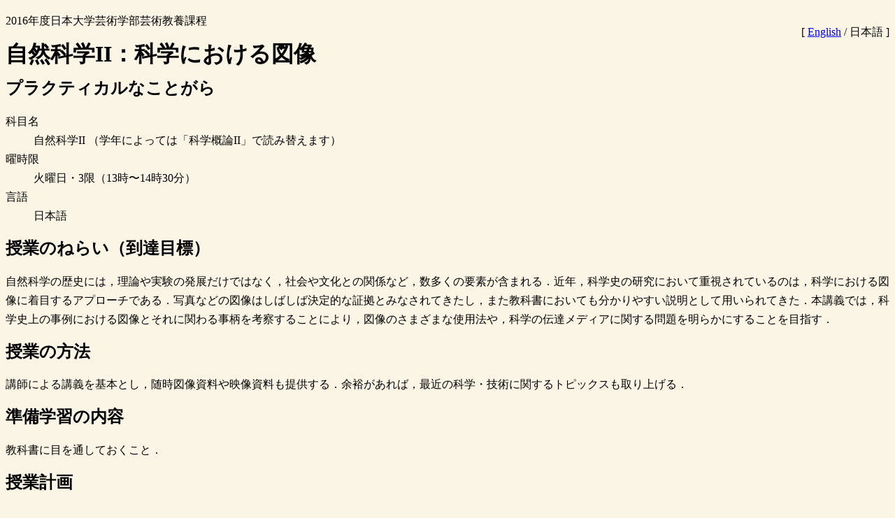

--- FILE ---
content_type: text/html; charset=utf-8
request_url: https://hinaba.org/courses/2016-ws-nichidai/index.html
body_size: 1579
content:
<?xml version="1.0" encoding="UTF-8"?>
<!DOCTYPE html PUBLIC "-//W3C//DTD XHTML 1.1//EN" "http://www.w3.org/TR/xhtml11/DTD/xhtml11.dtd">
<html xml:lang="ja" xmlns="http://www.w3.org/1999/xhtml">
<head>
  <title>自然科学II：科学における図像</title>
  <link rel="stylesheet" type="text/css" href="../../basis.css" />
  <meta name="title" content="稲葉肇 / Hajime Inaba" />
  <meta name="author" content="Hajime Inaba" />
  <meta name="keywords" content="物理学史, 統計力学, 熱力学, 歴史" />
  <meta name="description" content="科学史研究者・稲葉肇のページ．統計力学・熱力学の歴史など" />
 </head>
<body>

<ol class="langPath">
  <li><a href="../../en/index.html">English</a></li>
  <li>日本語</li>
</ol>

<p>2016年度日本大学芸術学部芸術教養課程</p>
<h1>自然科学II：科学における図像</h1>

<h2>プラクティカルなことがら</h2>

<dl>
<dt>科目名</dt>
<dd>自然科学II （学年によっては「科学概論II」で読み替えます）</dd>
<dt>曜時限</dt>
<dd>火曜日・3限（13時〜14時30分）</dd>
<dt>言語</dt>
<dd>日本語</dt>
</dl>

<h2>授業のねらい（到達目標）</h2>
<p>自然科学の歴史には，理論や実験の発展だけではなく，社会や文化との関係など，数多くの要素が含まれる．近年，科学史の研究において重視されているのは，科学における図像に着目するアプローチである．写真などの図像はしばしば決定的な証拠とみなされてきたし，また教科書においても分かりやすい説明として用いられてきた．本講義では，科学史上の事例における図像とそれに関わる事柄を考察することにより，図像のさまざまな使用法や，科学の伝達メディアに関する問題を明らかにすることを目指す．</p>

<h2>授業の方法</h2>

<p>講師による講義を基本とし，随時図像資料や映像資料も提供する．余裕があれば，最近の科学・技術に関するトピックスも取り上げる．</p> 

<h2>準備学習の内容</h2>

<p>教科書に目を通しておくこと．</h2>

<h2>授業計画</h2>
<ol>
  <li>ガイダンス</li>
  <li>予備的考察</li>
  <li>天文学の場合 (1)</li>
  <li>天文学の場合 (2)</li>
  <li>気象学の場合</li>
  <li>機械論哲学の場合</li>
  <li>自然史の場合：地質</li>
  <li>自然史の場合：動植物 (1)</li>
  <li>自然史の場合：動植物 (2)</li>
  <li>解剖学の場合</li>
  <li>顕微鏡下の世界 (1)</li>
  <li>顕微鏡下の世界 (2) </li>
  <li>物理学・化学の場合 (1)</li>
  <li>物理学・化学の場合 (2)</li>
  <li>レポート</li>
</ol>

<h2>教科書</h2>

<p>橋本毅彦『図説科学史入門』（ちくま新書，2016年11月予定）</p>

<p>11月出版予定であるため，それまでは随時資料を配布する．</p>

<h2>参考書</h2>

<ul>
  <li>橋本毅彦『描かれた技術　科学のかたち：サイエンス・イコノロジーの世界』（東京大学出版会，2008年）</li>
  <li>その他，授業中に指示する．</li>
</ul>

<h2>成績評価</h2>

<p>レポートによる．</p>

<h2>オフィスアワー</h2>

<p>授業終了後に教室にて質問を受け付ける．</p>

<ol class="topicPath">
  <li><a href="../../index.html">Index</a></li>
  <li>講義情報</li>
  <li>2016年度冬学期：自然科学II（日本大学芸術学部）</li>
</ol>
<address>
 Last modified: Tue 27 Sep 2016 16:54:02 JST
</address>

</body>
</html>


--- FILE ---
content_type: text/css; charset=utf-8
request_url: https://hinaba.org/basis.css
body_size: -17
content:
/*
 * basis.css
*/

body {
    background-color: #FBF5E6;
/*    background-image: url("./img/clausius1850.png");
    background-repeat: no-repeat;
    background-attachment: fixed; 
    background-position: right bottom; */
    line-height: 1.7em;
}

h1 {

}

h2 {

}

h3 {

}

h3.title:before {
    content: "■";
}

.category {
    font-size: smaller;
}

.variable {
    font-style: italic;
}

img.book{
    float: right;
    border-style: none;
}


address{
/*    font-style: normal; */
    margin-top: 1.5em;
    margin-left: 1em;
}

ol.topicPath {
    margin-left: -1em; 
}
ol.topicPath li {
     display: inline;
     line-height: 110%;
     list-style-type: none;
}
ol.topicPath li:before{
    content: " > ";
}
ol.topicPath li:first-child:before {
    content:"";
}
ol.topicPath li a {
     padding-right: 10px;
/*     background: url(img/glue.gif) no-repeat right center; */
}

ol.langPath {
/*    margin-left: -1em;  */
    text-align: right;
    float: right;
}
ol.langPath:before{
    content: "[";
}
ol.langPath:after{
    content: "]";
}
ol.langPath li {
     display: inline;
     line-height: 100%;
     list-style-type: none;
}
ol.langPath li:before{
    content: "/ ";
}
ol.langPath li:first-child:before {
    content:"";
}
